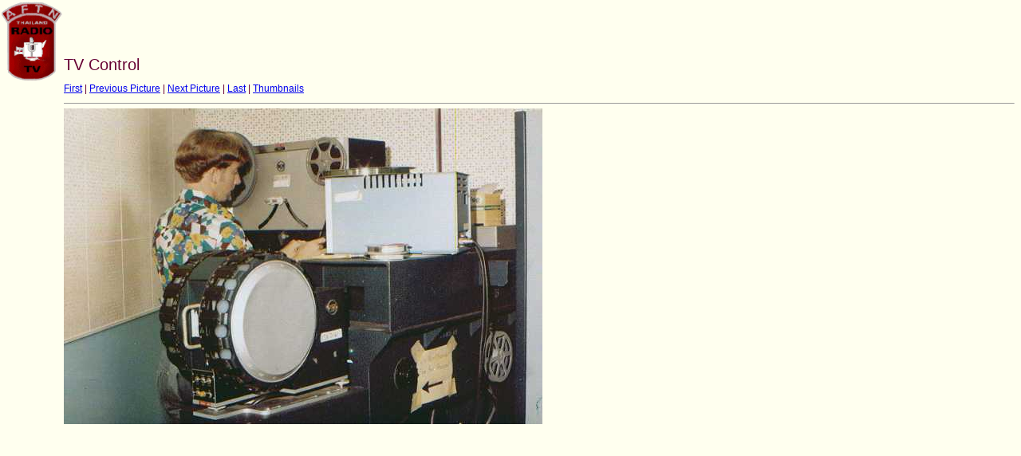

--- FILE ---
content_type: text/html
request_url: https://bobwertzcm.tripod.com/AFTN/AFTN/kengilder/target10.html
body_size: 770
content:

<HTML>
<HEAD>
    <TITLE>TV Control</TITLE>
    <META http-equiv="Content-Type" content="text/html; charset=iso-8859-1">
    <LINK rel="stylesheet" href="style.css" type="text/css">
</HEAD>
<BODY bgcolor="#FFFFFF" text="#000000">
<SPAN class="textbg">
TV Control
</SPAN>
<BR>
<SPAN class="textsm">
</SPAN>
<P>
<SPAN class="textreg">
<A href="target0.html">First</A> | <A href="target9.html">Previous Picture</A>
| <A href="target11.html">Next Picture</A> | <A href="target17.html">Last</A> | <A href="index.html">Thumbnails</A>
<BR>
</SPAN>
<HR size="1">
<A href="index.html"><IMG src="images/tv_control.jpg" width="600" height="396" alt="TV Control" title="TV Control" border="0"></A>
<P>
</BODY>
</HTML>


--- FILE ---
content_type: text/css
request_url: https://bobwertzcm.tripod.com/AFTN/AFTN/kengilder/style.css
body_size: 1205
content:
	BODY {
	MARGIN-TOP: 70px; FONT-SIZE: 11px; BACKGROUND-ATTACHMENT: scroll; BACKGROUND-IMAGE: url(logo.gif); MARGIN-LEFT: 80px; BACKGROUND-REPEAT: no-repeat; FONT-FAMILY: Verdana, Arial, Helvetica, sans-serif; BACKGROUND-COLOR: #FFFFEF
}
TD {
	FONT-SIZE: 11px; FONT-FAMILY: Verdana, Arial, Helvetica, sans-serif
}
P {
	BACKGROUND: #FFFFEF
}
H1 {
	FONT-SIZE: 12px; COLOR: #660033; FONT-FAMILY: Helvetica, Verdana, Arial
}
A:hover {
	COLOR: #00FF33; BACKGROUND-COLOR: #FFFFEF
}
H2 {
	FONT-SIZE: 10px; COLOR: #660033; FONT-FAMILY: Verdana, Arial, Helvetica, sans-serif
}
H3 {
	FONT-SIZE: 18px; COLOR: #660033; FONT-FAMILY: Verdana, Arial, Helvetica, sans-serif
}
.textsm {
	FONT-SIZE: 14px; COLOR: #660033; FONT-FAMILY: Verdana, Arial, Helvetica, sans-serif
}
.textbg {
	FONT-SIZE: 20px; COLOR: #660033; FONT-FAMILY: Verdana, Arial, Helvetica, sans-serif
}
.textreg {
	FONT-SIZE: 12px; COLOR: #660033; FONT-FAMILY: Verdana, Arial, Helvetica, sans-serif
}


